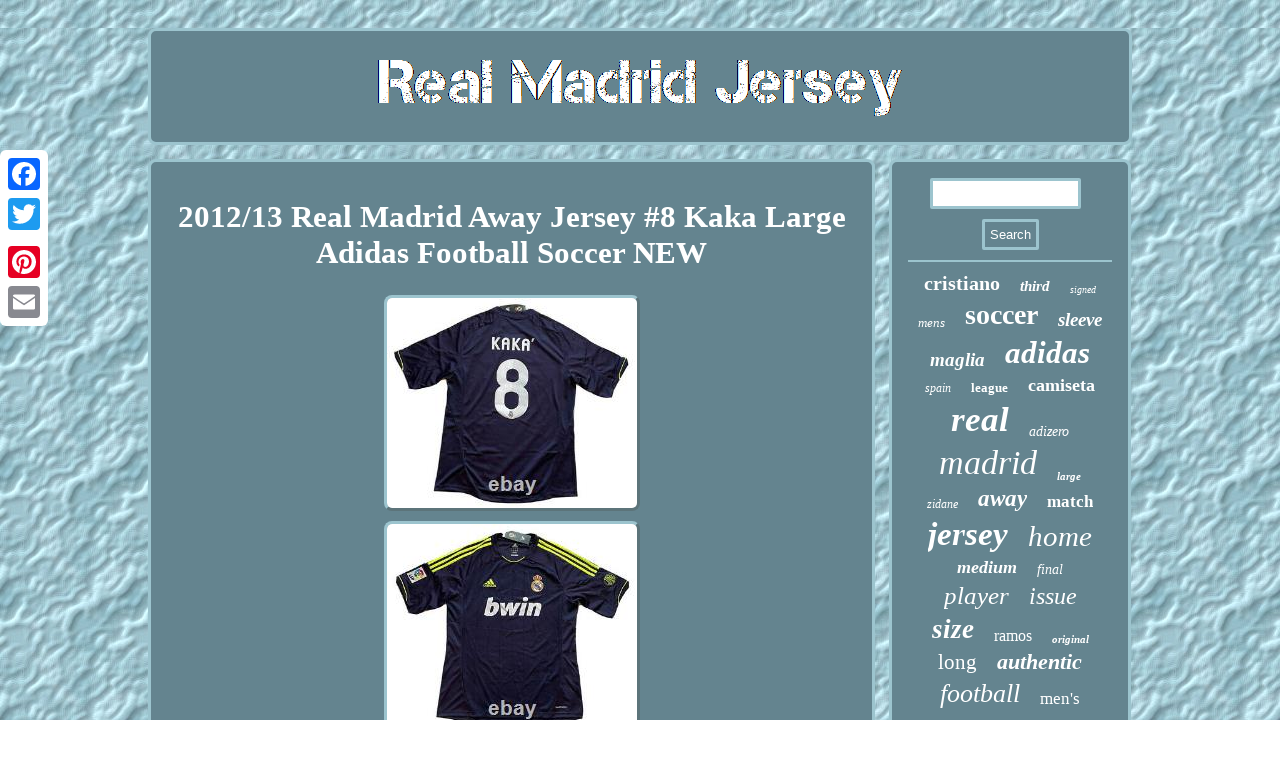

--- FILE ---
content_type: text/html
request_url: https://authenticmadridshirt.com/2012_13_real_madrid_away_jersey_8_kaka_large_adidas_football_soccer_new.html
body_size: 2711
content:
<!DOCTYPE html>

	<html>


 	 	
<HEAD>	   <meta http-equiv="content-type" content="text/html; charset=UTF-8"/>
  
<script type="text/javascript" async src="https://authenticmadridshirt.com/ata.js"></script>  <link type="text/css" rel="stylesheet" href="https://authenticmadridshirt.com/bylo.css"/>	 
	  
<script type="text/javascript">var a2a_config = a2a_config || {};a2a_config.no_3p = 1;</script>	<SCRIPT src="//static.addtoany.com/menu/page.js" type="text/javascript" async></SCRIPT><script type="text/javascript" async src="//static.addtoany.com/menu/page.js"></script><script src="//static.addtoany.com/menu/page.js" type="text/javascript" async></script>


	<title>2012/13 Real Madrid Away Jersey #8 Kaka Large Adidas Football Soccer NEW</title> 
  		<meta name="viewport" content="width=device-width, initial-scale=1"/>
 
 	
<script src="https://authenticmadridshirt.com/dtner.js" async type="text/javascript"></script>
 </HEAD>  
 
 
<body>
 
  
<div  class="a2a_kit a2a_kit_size_32 a2a_floating_style a2a_vertical_style" style="left:0px; top:150px;">
 

  	
  <a class="a2a_button_facebook"></a> 

  <a class="a2a_button_twitter"></a>

 
<a class="a2a_button_google_plus"></a>
 
  <a class="a2a_button_pinterest"></a>
   <a class="a2a_button_email"></a>  
 </div>

<div id="jotafykivy">
<div id="wiqyve"> 
 		

 <a href="https://authenticmadridshirt.com/"> 	 
   <img src="https://authenticmadridshirt.com/real_madrid_jersey.gif" alt="Real Madrid Jersey"/> 
 </a> 
	
</div>	
	 
<div id="zupogat">   
	<div id="lahaza">
		
  <div id="jyqoguzil"></div>
<h1 class="[base64]">2012/13 Real Madrid Away Jersey #8 Kaka Large Adidas Football Soccer NEW </h1>

	<img class="pk9mf8" src="https://authenticmadridshirt.com/images/2012_13_Real_Madrid_Away_Jersey_8_Kaka_Large_Adidas_Football_Soccer_NEW_01_mq.jpg" title="2012/13 Real Madrid Away Jersey #8 Kaka Large Adidas Football Soccer NEW" alt="2012/13 Real Madrid Away Jersey #8 Kaka Large Adidas Football Soccer NEW"/>   <br/>
  <img class="pk9mf8" src="https://authenticmadridshirt.com/images/2012_13_Real_Madrid_Away_Jersey_8_Kaka_Large_Adidas_Football_Soccer_NEW_02_bake.jpg" title="2012/13 Real Madrid Away Jersey #8 Kaka Large Adidas Football Soccer NEW" alt="2012/13 Real Madrid Away Jersey #8 Kaka Large Adidas Football Soccer NEW"/> 	 	<br/>	
	  <img class="pk9mf8" src="https://authenticmadridshirt.com/images/2012_13_Real_Madrid_Away_Jersey_8_Kaka_Large_Adidas_Football_Soccer_NEW_03_pqj.jpg" title="2012/13 Real Madrid Away Jersey #8 Kaka Large Adidas Football Soccer NEW" alt="2012/13 Real Madrid Away Jersey #8 Kaka Large Adidas Football Soccer NEW"/>
  	<br/>  <img class="pk9mf8" src="https://authenticmadridshirt.com/images/2012_13_Real_Madrid_Away_Jersey_8_Kaka_Large_Adidas_Football_Soccer_NEW_04_ipob.jpg" title="2012/13 Real Madrid Away Jersey #8 Kaka Large Adidas Football Soccer NEW" alt="2012/13 Real Madrid Away Jersey #8 Kaka Large Adidas Football Soccer NEW"/>    <br/>
 <img class="pk9mf8" src="https://authenticmadridshirt.com/images/2012_13_Real_Madrid_Away_Jersey_8_Kaka_Large_Adidas_Football_Soccer_NEW_05_qzb.jpg" title="2012/13 Real Madrid Away Jersey #8 Kaka Large Adidas Football Soccer NEW" alt="2012/13 Real Madrid Away Jersey #8 Kaka Large Adidas Football Soccer NEW"/> 	<br/>
 
<img class="pk9mf8" src="https://authenticmadridshirt.com/images/2012_13_Real_Madrid_Away_Jersey_8_Kaka_Large_Adidas_Football_Soccer_NEW_06_ohlr.jpg" title="2012/13 Real Madrid Away Jersey #8 Kaka Large Adidas Football Soccer NEW" alt="2012/13 Real Madrid Away Jersey #8 Kaka Large Adidas Football Soccer NEW"/>
<br/>
 
<img class="pk9mf8" src="https://authenticmadridshirt.com/images/2012_13_Real_Madrid_Away_Jersey_8_Kaka_Large_Adidas_Football_Soccer_NEW_07_fr.jpg" title="2012/13 Real Madrid Away Jersey #8 Kaka Large Adidas Football Soccer NEW" alt="2012/13 Real Madrid Away Jersey #8 Kaka Large Adidas Football Soccer NEW"/>
	
<br/> 		
 	
  <img class="pk9mf8" src="https://authenticmadridshirt.com/images/2012_13_Real_Madrid_Away_Jersey_8_Kaka_Large_Adidas_Football_Soccer_NEW_08_ekk.jpg" title="2012/13 Real Madrid Away Jersey #8 Kaka Large Adidas Football Soccer NEW" alt="2012/13 Real Madrid Away Jersey #8 Kaka Large Adidas Football Soccer NEW"/><br/> 

<img class="pk9mf8" src="https://authenticmadridshirt.com/images/2012_13_Real_Madrid_Away_Jersey_8_Kaka_Large_Adidas_Football_Soccer_NEW_09_fw.jpg" title="2012/13 Real Madrid Away Jersey #8 Kaka Large Adidas Football Soccer NEW" alt="2012/13 Real Madrid Away Jersey #8 Kaka Large Adidas Football Soccer NEW"/><br/>
 <img class="pk9mf8" src="https://authenticmadridshirt.com/images/2012_13_Real_Madrid_Away_Jersey_8_Kaka_Large_Adidas_Football_Soccer_NEW_10_ulac.jpg" title="2012/13 Real Madrid Away Jersey #8 Kaka Large Adidas Football Soccer NEW" alt="2012/13 Real Madrid Away Jersey #8 Kaka Large Adidas Football Soccer NEW"/> 	
<br/>		 
 <img class="pk9mf8" src="https://authenticmadridshirt.com/images/2012_13_Real_Madrid_Away_Jersey_8_Kaka_Large_Adidas_Football_Soccer_NEW_11_axua.jpg" title="2012/13 Real Madrid Away Jersey #8 Kaka Large Adidas Football Soccer NEW" alt="2012/13 Real Madrid Away Jersey #8 Kaka Large Adidas Football Soccer NEW"/>  <br/>  
  

 	<br/>
 	 <img class="pk9mf8" src="https://authenticmadridshirt.com/zuxa.gif" title="2012/13 Real Madrid Away Jersey #8 Kaka Large Adidas Football Soccer NEW" alt="2012/13 Real Madrid Away Jersey #8 Kaka Large Adidas Football Soccer NEW"/>  	<br/>
  2012/13 Real Madrid Away Jersey. Made by: Adidas 100% Authentic. Note: Away jersey as worn in the final season of Jose Mourinho. The item "2012/13 Real Madrid Away Jersey #8 Kaka Large Adidas Football Soccer NEW" is in sale since Monday, July 12, 2021.<p> This item is in the category "Sports Mem, Cards & Fan Shop\Fan Apparel & Souvenirs\Soccer-International Clubs". The seller is "raresoccerjersey" and is located in Rogers, Arkansas. This item can be shipped worldwide.


<ul>

<li>Brand: adidas</li>
<li>Player: Ricardo Kaka</li>
<li>Size: L</li>
<li>Product: Jersey</li>
<li>Team: Real Madrid</li>
<li>Gender: Men</li>
  	 </ul>  
</p> 

 <br/><img class="pk9mf8" src="https://authenticmadridshirt.com/zuxa.gif" title="2012/13 Real Madrid Away Jersey #8 Kaka Large Adidas Football Soccer NEW" alt="2012/13 Real Madrid Away Jersey #8 Kaka Large Adidas Football Soccer NEW"/>  <br/>
	    
<div style="margin:10px auto 0px auto" class="a2a_kit"> 

<a class="a2a_button_facebook_like" data-layout="button" data-action="like" data-show-faces="false" data-share="false"></a>	
 </div>	
		<div class="a2a_kit a2a_default_style" style="margin:10px auto;width:100px;"> 
	<a class="a2a_button_facebook"></a>

 	<a class="a2a_button_twitter"></a>  
	 <a class="a2a_button_google_plus"></a>  
	<a class="a2a_button_pinterest"></a>   <a class="a2a_button_email"></a>  </div> 

<hr/> 

  </div>

   	
<div id="losag">	
 <div id="powan">
  
<hr/>      </div>   <div id="huvalac"></div>
 <div id="bakiqasyt">
	
<a style="font-family:Aapex;font-size:20px;font-weight:bold;font-style:normal;text-decoration:none" href="https://authenticmadridshirt.com/tags/cristiano.html">cristiano</a><a style="font-family:Erie;font-size:15px;font-weight:bolder;font-style:italic;text-decoration:none" href="https://authenticmadridshirt.com/tags/third.html">third</a><a style="font-family:Albertus Extra Bold;font-size:10px;font-weight:lighter;font-style:oblique;text-decoration:none" href="https://authenticmadridshirt.com/tags/signed.html">signed</a><a style="font-family:Albertus Medium;font-size:13px;font-weight:normal;font-style:oblique;text-decoration:none" href="https://authenticmadridshirt.com/tags/mens.html">mens</a><a style="font-family:Impact;font-size:28px;font-weight:bold;font-style:normal;text-decoration:none" href="https://authenticmadridshirt.com/tags/soccer.html">soccer</a><a style="font-family:Algerian;font-size:19px;font-weight:bold;font-style:italic;text-decoration:none" href="https://authenticmadridshirt.com/tags/sleeve.html">sleeve</a><a style="font-family:Swiss721 BlkEx BT;font-size:19px;font-weight:bold;font-style:italic;text-decoration:none" href="https://authenticmadridshirt.com/tags/maglia.html">maglia</a><a style="font-family:Aapex;font-size:31px;font-weight:bold;font-style:italic;text-decoration:none" href="https://authenticmadridshirt.com/tags/adidas.html">adidas</a><a style="font-family:Monaco;font-size:12px;font-weight:lighter;font-style:italic;text-decoration:none" href="https://authenticmadridshirt.com/tags/spain.html">spain</a><a style="font-family:OzHandicraft BT;font-size:13px;font-weight:bolder;font-style:normal;text-decoration:none" href="https://authenticmadridshirt.com/tags/league.html">league</a><a style="font-family:Donata;font-size:18px;font-weight:bolder;font-style:normal;text-decoration:none" href="https://authenticmadridshirt.com/tags/camiseta.html">camiseta</a><a style="font-family:Erie;font-size:35px;font-weight:bold;font-style:oblique;text-decoration:none" href="https://authenticmadridshirt.com/tags/real.html">real</a><a style="font-family:Letter Gothic;font-size:14px;font-weight:lighter;font-style:oblique;text-decoration:none" href="https://authenticmadridshirt.com/tags/adizero.html">adizero</a><a style="font-family:Arial Narrow;font-size:34px;font-weight:lighter;font-style:italic;text-decoration:none" href="https://authenticmadridshirt.com/tags/madrid.html">madrid</a><a style="font-family:CG Times;font-size:11px;font-weight:bolder;font-style:italic;text-decoration:none" href="https://authenticmadridshirt.com/tags/large.html">large</a><a style="font-family:Albertus Extra Bold;font-size:12px;font-weight:normal;font-style:oblique;text-decoration:none" href="https://authenticmadridshirt.com/tags/zidane.html">zidane</a><a style="font-family:Arial MT Condensed Light;font-size:23px;font-weight:bolder;font-style:oblique;text-decoration:none" href="https://authenticmadridshirt.com/tags/away.html">away</a><a style="font-family:Haettenschweiler;font-size:17px;font-weight:bold;font-style:normal;text-decoration:none" href="https://authenticmadridshirt.com/tags/match.html">match</a><a style="font-family:Bodoni MT Ultra Bold;font-size:33px;font-weight:bold;font-style:oblique;text-decoration:none" href="https://authenticmadridshirt.com/tags/jersey.html">jersey</a><a style="font-family:Brush Script MT;font-size:29px;font-weight:lighter;font-style:italic;text-decoration:none" href="https://authenticmadridshirt.com/tags/home.html">home</a><a style="font-family:Klang MT;font-size:18px;font-weight:bold;font-style:italic;text-decoration:none" href="https://authenticmadridshirt.com/tags/medium.html">medium</a><a style="font-family:Arial MT Condensed Light;font-size:14px;font-weight:normal;font-style:oblique;text-decoration:none" href="https://authenticmadridshirt.com/tags/final.html">final</a><a style="font-family:Arial Narrow;font-size:25px;font-weight:lighter;font-style:oblique;text-decoration:none" href="https://authenticmadridshirt.com/tags/player.html">player</a><a style="font-family:Impact;font-size:24px;font-weight:normal;font-style:oblique;text-decoration:none" href="https://authenticmadridshirt.com/tags/issue.html">issue</a><a style="font-family:OzHandicraft BT;font-size:27px;font-weight:bold;font-style:italic;text-decoration:none" href="https://authenticmadridshirt.com/tags/size.html">size</a><a style="font-family:GilbertUltraBold;font-size:16px;font-weight:lighter;font-style:normal;text-decoration:none" href="https://authenticmadridshirt.com/tags/ramos.html">ramos</a><a style="font-family:Old English;font-size:11px;font-weight:bolder;font-style:italic;text-decoration:none" href="https://authenticmadridshirt.com/tags/original.html">original</a><a style="font-family:Old English;font-size:21px;font-weight:normal;font-style:normal;text-decoration:none" href="https://authenticmadridshirt.com/tags/long.html">long</a><a style="font-family:Desdemona;font-size:22px;font-weight:bold;font-style:italic;text-decoration:none" href="https://authenticmadridshirt.com/tags/authentic.html">authentic</a><a style="font-family:Brooklyn;font-size:26px;font-weight:lighter;font-style:italic;text-decoration:none" href="https://authenticmadridshirt.com/tags/football.html">football</a><a style="font-family:Albertus Extra Bold;font-size:17px;font-weight:normal;font-style:normal;text-decoration:none" href="https://authenticmadridshirt.com/tags/men_s.html">men's</a><a style="font-family:MS-DOS CP 437;font-size:16px;font-weight:bolder;font-style:normal;text-decoration:none" href="https://authenticmadridshirt.com/tags/champions.html">champions</a><a style="font-family:Book Antiqua;font-size:32px;font-weight:bolder;font-style:italic;text-decoration:none" href="https://authenticmadridshirt.com/tags/shirt.html">shirt</a><a style="font-family:Micro;font-size:30px;font-weight:normal;font-style:italic;text-decoration:none" href="https://authenticmadridshirt.com/tags/ronaldo.html">ronaldo</a><a style="font-family:Trebuchet MS;font-size:15px;font-weight:bolder;font-style:italic;text-decoration:none" href="https://authenticmadridshirt.com/tags/formotion.html">formotion</a> 

  </div>
		 	
</div> 

	


  
</div>  
<div id="lecucojy">
				 <ul><li><a href="https://authenticmadridshirt.com/">Home</a></li><li><a href="https://authenticmadridshirt.com/sitemap.html">Sitemap</a></li><li><a href="https://authenticmadridshirt.com/contact_us.php">Contact</a></li><li><a href="https://authenticmadridshirt.com/privacypolicy.html">Privacy Policies</a></li><li><a href="https://authenticmadridshirt.com/terms_of_service.html">Terms of service</a></li></ul> 
   		 

	</div>
 
</div>
 	

   

  
</body>
  
 
 
</html>
 

--- FILE ---
content_type: text/css
request_url: https://authenticmadridshirt.com/bylo.css
body_size: 1392
content:
 

#lahaza img:hover{ border-color:#FFFFFF;
  border-radius:8px;}  
 	
 
 #jyqoguzil
{ margin:0px auto 14px auto;width:100%;	 } 
	
  	#zupogat { display:table;
table-layout:fixed;width:100%; border-spacing:14px;  }  
 

	
#jyqoguzil:empty  {display:none;
} 
 #wiqyve
{padding:16px;border:3px solid #9CC4CE;border-radius:8px;background-color:#64848F;margin:0px 14px;display:block; 
}	
	

#lecucojy li  {display:inline-block; 

margin:12px 17px;}    	
#powan input{ border:3px solid #9CC4CE;
 padding:5px;border-radius:2px;	} 	



#lahaza{
 border:3px solid #9CC4CE;	border-radius:8px;color:#FFFFFF;display:table-cell;width:75%;padding:16px;	
background-color:#64848F; } 	
 

	


	 #lecucojy ul {
display:inline-block;

padding:0px;margin:0px;	}  
	 
#jotafykivy{width:79%;
 margin:28px auto 28px auto; }	   

#powan input[type="text"]
{ margin:0px 10px 10px 0px;;
width:66%;	} 


 #sewodyd:hover{ border-color:transparent #FFFFFF transparent transparent;  } 
 #zupogat div
{ vertical-align:top;border-spacing:0px; } 	
 

#powan input[type="submit"]{background-color:#64848F;
  color:#FFFFFF;  }

  
 #lahaza ul li
{display:inline;	
 }



hr	{margin:10px 0px;
 border:1px solid #9CC4CE; }

 
 


#pelizeqyk:hover{ border-color:transparent transparent transparent #FFFFFF;}
#lahaza ol li{ margin:0px 10px;}

  #wiqyve img{max-width:100%;}
 
#lecucojy{padding:16px;
margin:0px 14px; border:3px solid #9CC4CE;
display:block; background-color:#64848F;
 border-radius:8px; } 
  
 	#huvalac{	width:95%;margin:0px auto 14px auto;	}
 	

 
   
 #pelizeqyk{border-width:10px 0 10px 20px;  margin:10px;  height:0; 
	display:inline-block;
border-style:solid; width:0; border-color:transparent transparent transparent #9CC4CE;}
	 	

	 
#bakiqasyt a{overflow:hidden; text-overflow:ellipsis;max-width:100%;display:inline-block;	 word-wrap:normal;margin:0px 10px;} 
 
  
H1{font-size:31px;	} 

 html, body{ text-align:center; height:100%;margin:0 0 0 0;
 
font-family:Trebuchet; 
font-size:12px; background-image:url("https://authenticmadridshirt.com/real_madrid_jersey_neb.gif");
}   	
	 .a2a_default_style{  
 display:none; } 
	





 #lahaza ul{
 padding:0px;
margin:0px;
list-style-type:none;}
 	
	
#lahaza img{ 		border-style:outset; max-width:90%;border-radius:8px;height:auto;margin:3px;
	border-width:3px;

border-color:#9CC4CE;
} 	
	


	#lahaza ol  {margin:0px;
padding:0px; list-style-type:disc;}
 
 
 
	

 #sewodyd  {

border-width:10px 20px 10px 0;width:0; height:0; display:inline-block; border-style:solid;margin:10px; border-color:transparent #9CC4CE transparent transparent;} 
 

a{color:#FFFFFF;	font-weight:bolder;
text-decoration:none;  font-family:Trebuchet; }


	
#powan input[type="submit"]:active{ filter:alpha(opacity=70); opacity:0.7;}	

  	#huvalac:empty{display:none;
} 	  
 
 	 #losag{padding:16px;  border:3px solid #9CC4CE;

display:table-cell;
width:25%;
border-radius:8px;  background-color:#64848F;color:#FFFFFF; 
 }      	
@media only screen and (max-width: 1020px) { 


 .a2a_floating_style.a2a_vertical_style { 
display:none; } 
	
	 
 
.a2a_default_style{display:block;} 
	
}
   
@media only screen and (max-width: 760px), (min-device-width: 760px) and (max-device-width: 1024px)  { 	  

	#lahaza {display:block;width:100%; 
margin:10px 0px; padding:10px 5px;} 
	 
 
.a2a_default_style{display:block;}   

 
 #zupogat{padding:0px;
	width:100%;
 display:block; margin:0px;	} 
#jotafykivy
{display:block;
width:80%; padding:0px;margin:14px auto;}	
 #losag{ display:block;
 margin:10px 0px;
 width:100%;	
padding:5px; }
  #bakiqasyt
 { margin:10px;
		}  
   	  #wiqyve{
padding:5px; width:100%;	display:block;  margin:10px 0px;}


   .a2a_floating_style.a2a_vertical_style { 
display:none; } 
	
#lecucojy li { display:block;	}
	#lecucojy
{ margin:10px 0px;
width:100%;display:block; padding:10px 5px; }	 
  
 
#powan {
margin:10px;	}		 
}
